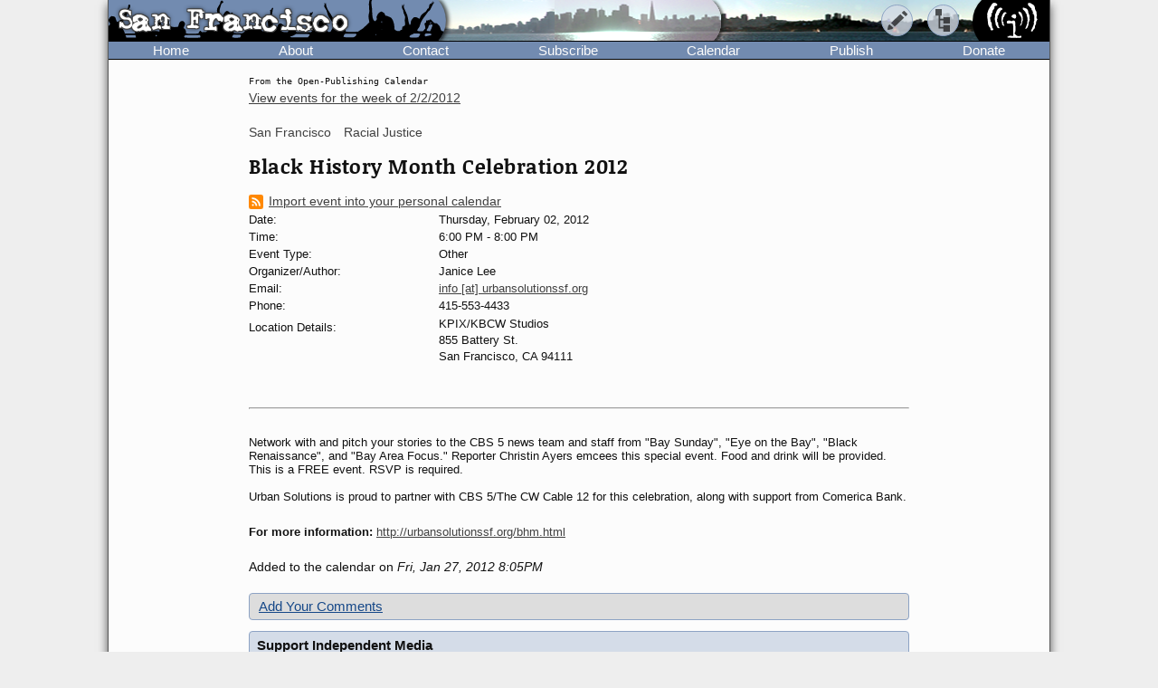

--- FILE ---
content_type: text/html; charset=UTF-8
request_url: https://www.indybay.org/newsitems/2012/01/27/18705796.php
body_size: 6297
content:
<!DOCTYPE html>
<html lang="en">
  <head>
    <meta charset="utf-8">
    <meta name="MobileOptimized" content="width">
    <meta name="HandheldFriendly" content="true">
    <meta name="viewport" content="width=device-width, initial-scale=1.0">
    <meta name="color-scheme" content="dark light">
    <title>Black History Month Celebration 2012 : Indybay</title>
    <meta name="geo.position" content="37.765;-122.4183">
    <meta name="ICBM" content="37.765,-122.4183">
    <meta http-equiv="X-UA-Compatible" content="IE=edge">
          <meta name="description" property="og:description" content="KPIX/KBCW Studios
855 Battery St.
San Francisco, CA 94111">
      <meta name="twitter:site" content="@indybay">
      <meta name="twitter:title" property="og:title" content="Black History Month Celebration 2012 : Indybay">
      <meta name="twitter:description" content="KPIX/KBCW Studios
855 Battery St.
San Francisco, CA 94111">
      <meta property="og:type" content="article">
            <meta property="og:site_name" content="Indybay">
      <meta property="article:publisher" content="https://www.facebook.com/indybay.org">
              <meta name="twitter:card" content="summary">
        <meta name="twitter:image" property="og:image" content="https://www.indybay.org/im/meta_event.png">
        <meta name="twitter:image:width" property="og:image:width" content="280">
        <meta name="twitter:image:height" property="og:image:height" content="150">
                            <script>
      // Script loads extra CSS for older browsers that do not recognize prefers-color-scheme.
      if (window.matchMedia("(prefers-color-scheme)").media == "not all") {
        document.write(
          '<link type="text/css" rel="stylesheet" href="/themes/color.css" media="all">'
        );
      }
    </script>
    <link type="text/css" rel="stylesheet" href="/themes/bundle.css" media="all">
          <link rel="alternate" type="application/rss+xml" title="RSS" href="http://www.indybay.org/syn/newswire.rss">
        <link rel="alternate" type="application/rss+xml" title="Indybay Newswire" href="https://www.indybay.org/syn/generate_rss.php?news_item_status_restriction=1155">
    <link rel="alternate" type="application/rss+xml" title="Indybay Features" href="https://www.indybay.org/syn/generate_rss.php?include_blurbs=1&amp;include_posts=0">
    <link rel="alternate" type="application/rss+xml" title="Indybay Podcast" href="https://www.indybay.org/syn/generate_rss.php?media_type_grouping_id=3&amp;news_item_status_restriction=1155">
    <link rel="alternate" type="application/rss+xml" title="Indybay Videoblog" href="https://www.indybay.org/syn/generate_rss.php?media_type_grouping_id=4&amp;news_item_status_restriction=1155">
    <link rel="alternate" type="application/rss+xml" title="Indybay Photoblog" href="https://www.indybay.org/syn/generate_rss.php?media_type_grouping_id=2&amp;news_item_status_restriction=1155">
    <link rel="alternate" type="application/rss+xml" title="Indybay Newswire RSS 1.0" href="https://www.indybay.org/syn/generate_rss.php?news_item_status_restriction=1155&amp;rss_version=1">
    <script defer src="/js/jquery.min.js"></script>

<script defer src="/js/main.js"></script>

<!-- <script defer id="css-js-query-string" data-css-js-query-string="" src="/notice/notice.js"></script> -->


  </head>

  <body  class="page-event">

    <div id="sitewrapper">
      <div id="shadow-headertabs" class="closenav"></div>
      <div id="shadow-content-main" class="closenav"></div>

      <div id="siteinner">
        <!-- #back to top box -->
        <div id="backtotopbox" title="back to top"><span>&#x25B2;</span> top</div>

        <div class="mast">
          <div class="mastimage">
            <img loading="lazy" src="/im/banner-sanfrancisco.png" alt="">
          </div>

          <div class="mast-inner">
            <div class="mastleft">
              <div class="masttitle">
                San Francisco              </div>
              <div class="masttitleshadow">
                San Francisco              </div>
              <div class="masttitle indybay">Indybay</div>
              <div class="masttitleshadow indybay">Indybay</div>
              <div class="masttitle indybay-logo"><img src="/im/banner_logo.svg" alt="Indybay" height="37"></div>
              <div class="masttitleshadow indybay-logo"><img src="/im/banner_logo.svg" alt="Indybay" height="37"></div>
              <div class="mastcheer">
                <a href="/" title="home">
                  <img src="/im/banner_cheer.svg" alt="protest cheer" height="45">                </a>
              </div>
            </div>
            <!-- END .mastleft -->

            <div class="mastright">
              <div class="headerlogo">
                <a href="/" title="home">
                  <img src="/im/banner_logo-right.svg" alt="Indybay" height="45">
                </a>
              </div>

              <div class="headerbuttons">
                
                <div id="headerbutton-about" class="headerbutton" title="Indybay">
                  <img src="/im/menu_bars.svg" alt="indybay menu" height="25">
                </div>

                <div
                  id="headerbutton-category"
                  class="headerbutton"
                  title="Topics & Regions"
                >
                  <img src="/im/menu_category.svg" alt="category menu" height="25">
                </div>

                <div
                  id="headerbutton-publish"
                  class="headerbutton"
                  title="Publish to Newswire"
                >
                  <img src="/im/menu_publish.svg" alt="publish menu" height="25">
                </div>
              </div>
              <!-- END #headerbuttons -->
            </div>
            <!-- END .mastright -->
          </div>
          <!-- END .mast-inner -->

          <div class="headermenus">
            
            <div id="headermenu-about" class="headermenu">
              <div>
                <span>Indybay</span>
              </div>
            </div>

            <div id="headermenu-category" class="headermenu">
              <!-- <a href="/publish.php">categories</a> -->
              <div class="headermenu-categories headermenu-category-regions">
                <span>Regions</span>
                <div class="regionmap">
                  <img
                    src="/im/region_map_v3.gif"
                    usemap="#regionmap"
                    alt="Indybay Regions"
                    width="170"
                    height="130"
                 >
                  <map name="regionmap" id="regionmap">
                    <area
                      shape="poly"
                      coords="88,1,86,8,93,15,100,13,104,13,108,11,115,10,120,12,124,17,128,19,135,13,133,8,130,1"
                      href="/north-coast/"
                      alt="North Coast"
                      title="North Coast"
                   >
                    <area
                      shape="poly"
                      coords="134,1,136,9,140,15,142,19,145,23,147,25,154,26,160,26,161,32,160,36,164,38,162,44,161,48,164,50,169,74,169,78,169,1"
                      href="/central-valley/"
                      alt="Central Valley"
                      title="Central Valley"
                   >
                    <area
                      shape="poly"
                      coords="96,17,103,28,107,32,115,44,113,48,118,51,120,55,124,55,129,58,129,53,129,48,134,42,140,47,143,48,147,44,150,47,157,49,158,45,161,41,161,39,157,37,158,34,158,29,148,28,143,25,140,20,137,14,133,19,126,22,122,18,117,14,112,13"
                      href="/north-bay/"
                      alt="North Bay"
                      title="North Bay"
                   >
                    <area
                      shape="poly"
                      coords="136,55,139,59,140,63,142,65,144,71,145,75,150,76,154,75,166,74,164,66,162,58,162,52,154,52,149,49,144,53,138,51"
                      href="/east-bay/"
                      alt="East Bay"
                      title="East Bay"
                   >
                    <area
                      shape="poly"
                      coords="142,79,142,83,144,86,147,89,149,91,156,94,160,97,163,101,169,97,169,75,161,77,152,78"
                      href="/south-bay/"
                      alt="South Bay"
                      title="South Bay"
                   >
                    <area
                      shape="rect"
                      coords="129,61,135,66"
                      href="/sf/"
                      alt="San Francisco"
                      title="San Francisco"
                   >
                    <area
                      shape="poly"
                      coords="129,67,129,73,131,75,134,82,133,87,135,90,139,88,142,88,139,83,139,77,143,76,134,70,132,67"
                      href="/peninsula/"
                      alt="Peninsula"
                      title="Peninsula"
                   >
                    <area
                      shape="poly"
                      coords="138,92,144,90,148,94,154,96,158,99,162,103,169,101,169,129,152,129,150,119,156,115,156,108,155,103,149,100,145,100,140,96"
                      href="/santa-cruz/"
                      alt="Santa Cruz IMC - Independent Media Center for the Monterey Bay Area"
                      title="Santa Cruz IMC - Independent Media Center for the Monterey Bay Area"
                   >
                    <area
                      shape="rect"
                      coords="5,2,81,13"
                      href="/north-coast/"
                      target="_top"
                      alt="North Coast"
                      title="North Coast"
                   >
                    <area
                      shape="rect"
                      coords="5,14,93,24"
                      href="/central-valley/"
                      target="_top"
                      alt="Central Valley"
                      title="Central Valley"
                   >
                    <area
                      shape="rect"
                      coords="5,25,68,35"
                      href="/north-bay/"
                      target="_top"
                      alt="North Bay"
                      title="North Bay"
                   >
                    <area
                      shape="rect"
                      coords="5,36,60,46"
                      href="/east-bay/"
                      target="_top"
                      alt="East Bay"
                      title="East Bay"
                   >
                    <area
                      shape="rect"
                      coords="5,47,69,57"
                      href="/south-bay/"
                      target="_top"
                      alt="South Bay"
                      title="South Bay"
                   >
                    <area
                      shape="rect"
                      coords="5,58,23,69"
                      href="/sf/"
                      target="_top"
                      alt="San Francisco"
                      title="San Francisco"
                   >
                    <area
                      shape="rect"
                      coords="33,58,95,69"
                      href="/peninsula/"
                      target="_top"
                      alt="Peninsula"
                      title="Peninsula"
                   >
                    <area
                      shape="rect"
                      coords="5,70,100,81"
                      href="/santa-cruz/"
                      target="_top"
                      alt="Santa Cruz IMC - Independent Media Center for the Monterey Bay Area"
                      title="Santa Cruz IMC - Independent Media Center for the Monterey Bay Area"
                   >
                    <area
                      shape="rect"
                      coords="5,82,67,92"
                      href="/california/"
                      target="_top"
                      alt="California"
                      title="California"
                   >
                    <area
                      shape="rect"
                      coords="79,82,96,92"
                      href="/us/"
                      target="_top"
                      alt="United States"
                      title="United States"
                   >
                    <area
                      shape="rect"
                      coords="5,93,87,103"
                      href="/international/"
                      target="_top"
                      alt="International"
                      title="International"
                   >
                    <area
                      shape="rect"
                      coords="5,105,62,112"
                      href="/international/americas/"
                      target="_top"
                      alt="Americas"
                      title="Americas"
                   >
                    <area
                      shape="rect"
                      coords="79,105,110,112"
                      href="/international/haiti/"
                      target="_top"
                      alt="Haiti"
                      title="Haiti"
                   >
                    <area
                      shape="rect"
                      coords="5,113,32,120"
                      href="/international/iraq/"
                      target="_top"
                      alt="Iraq"
                      title="Iraq"
                   >
                    <area
                      shape="rect"
                      coords="48,113,111,120"
                      href="/international/palestine/"
                      target="_top"
                      alt="Palestine"
                      title="Palestine"
                   >
                    <area
                      shape="rect"
                      coords="5,121,87,128"
                      href="/international/afghanistan/"
                      target="_top"
                      alt="Afghanistan"
                      title="Afghanistan"
                   >
                  </map>
                </div>
              </div>
              <!-- END .headermenu-categories.headermenu-category-regions -->
              <div class="headermenu-categories headermenu-category-topics">
                <span>Topics</span>
              </div>
              <!-- END .headermenu-categories.headermenu-category-topics -->
            </div>
            <!-- END #headermenu-category.headermenu -->

            <div id="headermenu-publish" class="headermenu">
              <div>
                <span>Publish</span>
              </div>
              <a
                href="/publish.php"
                title="Publish to Newswire"
                ><img
                  src="/im/imc_article.svg"
                  alt="article"
                  class="mediaicon"
                  width="16"
                  height="16"
               >Publish to Newswire</a
              >
              <a
                href="/calendar/event_add.php"
                title="Publish to Calendar"
                ><img
                  src="/im/imc_event.svg"
                  alt="event"
                  class="mediaicon"
                  width="16"
                  height="16"
               >Add an Event</a
              >
            </div>
          </div>
          <!-- END .headermenus -->
        </div>
        <!-- END .mast -->

        <div id="headertabs">
          <div id="headertab-newswire" class="headertab-bttn" title="Newswire">
            Newswire
          </div>
          <div id="headertab-cal" class="headertab-bttn" title="Calendar">
          <a href="/calendar/">Calendar</a>
          </div>
          <div
            id="headertab-feat"
            class="headertab-bttn active"
            title="Indybay Features"
          >
            Features
          </div>
        </div>
        <!-- END #headertabs -->

        <div id="headernav" class="flex flex--align-center">
  <div class="navbar flex--grow-1">
    <a href="/" title="Indybay Home">Home</a>
  </div>
  <div class="navbar flex--grow-1">
    <a href="/about" title="About the IMC">About</a>
  </div>
  <div class="navbar flex--grow-1">
    <a href="/contact" title="Talk to Us">Contact</a>
  </div>
  <div class="navbar flex--grow-1">
    <a href="/subscribe/" title="News Services">Subscribe</a>
  </div>
  <div class="navbar flex--grow-1">
    <a href="/calendar/?page_id=" title="Event Announcements">Calendar</a>
  </div>
  <div class="navbar flex--grow-1">
    <a href="/publish.php" title="Publish to Newswire">Publish</a>
  </div>
  <div class="navbar flex--grow-1">
    <a href="/donate" title="Support Indpendent Media">Donate</a>
  </div>
</div><!-- END #headernav -->

        <div id="content-main">
          <div id="calendarwrap" class="tabmenu"></div>
          <div class="page">
            <div class="pagecontent">
<div class="label-page-wrapper"><div class="label-page label-pageevent">From the Open-Publishing Calendar</div><div class="label-page label-pagearticle">From the Open-Publishing Newswire</div><div class="label-page label-pageblurb">Indybay Feature</div></div><div class="grid grid--2-cols-form grid--2-cols-event">

	
	<div class="grid--row-full flex flex--align-center flex--justify-right small">
			<a class="small" href="/calendar/?year=2012&month=2&day=2" title="View other events happening this week">View events for the week of <span class="nowrap">2/2/2012</span></a>
	</div>
	
      
	<div class="grid--row-full">
		<div class="feature-categories">
  <!-- <span class="feature-categories-label">Related Categories:</span> -->
      <span class="categories-link">
      <a href="/sf">San Francisco</a>
    </span>
    <!--  |  -->
      <span class="categories-link">
      <a href="/race">Racial Justice</a>
    </span>
    <!--  -->
  </div>

	</div>

  <div class="grid--row-full heading">
		<h1>
			Black History Month Celebration 2012
		</h1>
	</div>

	<div class="grid--row-full media-row">
			<div class="media">
				
			</div>
	</div>

	
	<div class="grid--row-full flex flex--justify-right">
			<a class="flex flex--align-center small" title="iCal feed: You must have a program on your computer that supports iCal for this to work" href="/calendar/ical_single_item.php?news_item_id=18705796">
				<img src="/im/rss-rounded.svg" class="mediaicon" alt="iCal feed icon" width="12" height="12"> 
				Import event into your personal calendar
			</a>
	</div>
	

	<div class="first-col">
		Date:
	</div>
	<div>
		Thursday, February 02, 2012
	</div>
			
	<div class="first-col">
		Time:
	</div>
	<div>
		<span>
			<span itemprop="startDate" content="2012-02-02T18:00:00-0800">
				6:00 PM
			</span>
			- 
			<span itemprop="endDate" content="2012-02-02T20:00:00-0800">
				8:00 PM
			</span>
		</span>
	</div>

	<div class="first-col">
		Event Type:
	</div>
	<div>
		Other
	</div>
		
	<div class="first-col">Organizer/Author:</div><div>Janice Lee</div><div class="first-col">Email:</div><div><a href="mailto:info@urbansolutionssf.org">info [at] urbansolutionssf.org</a></div><div class="first-col">Phone:</div><div>415-553-4433</div>

	<div class="first-col location-label">
		Location Details:
	</div>
	<div class="location" itemprop="location" itemscope itemtype="http://schema.org/Place">
		<span class="event-location-summary" colspan="2" itemprop="address" itemscope itemtype="http://schema.org/PostalAddress">
			KPIX/KBCW Studios <br> 855 Battery St. <br> San Francisco, CA 94111 <br><br> 
		</span>
	</div>

	<div class="grid--row-full first-col event-details-label">
		<hr>
		<!-- <span>Event Details:</span> -->
	</div>
	<div class="grid--row-full">
			<div class="event-details">
				Network with and pitch your stories to the CBS 5 news team and staff from &quot;Bay Sunday&quot;, &quot;Eye on the Bay&quot;, &quot;Black Renaissance&quot;, and &quot;Bay Area Focus.&quot; Reporter Christin Ayers emcees this special event. Food and drink will be provided. This is a FREE event. RSVP is required. <br><br> Urban Solutions is proud to partner with CBS 5/The CW Cable 12 for this celebration, along with support from Comerica Bank.
			</div>
	</div>

			<div class="grid--row-full more-link">
			For more information:  
			<a href="http://urbansolutionssf.org/bhm.html">http://urbansolutionssf.org/bhm.html</a>
		</div>
	
	<div class="grid--row-full addedtocalendar">
		<span class="small">
			Added to the calendar on <em>Fri, Jan 27, 2012 8:05PM </em>
			<meta itemprop="url" content="https://www.indybay.org/newsitems/2012/01/27/18705796.php">
		</span>
	</div>

</div><!-- END grid grid--2-cols-form grid grid--2-cols-event -->

<!-- /TEMPLATE -->

<div class="addcomment calendar-addcomment">
		<a href="/comment.php?top_id=18705796">Add Your Comments</a>
	</div>

	<div class="comment_box_longversion">

			
	</div>
	<!-- END .comment_box_longversion -->

    <div class="feature-bottom">

      <div class="module-wrappers">

        <div class="module module-unified module-unified-grey module-support">

          <div class="module-header">
            <a href="/newsitems/2003/12/15/16659041.php" class="">Support Independent Media</a>
          </div>

          <div class="module-inner" >

            <div class="module-inner-horiz">
              We are 100% volunteer and depend on your participation to sustain our efforts!
            </div>

            <div class="module-inner-thirds support-item support-donate">

              <h3>Donate</h3>

              <p>
                <a href="/newsitems/2003/12/15/16659041.php" title="Donate Now!">
                  <img src="/im/btn_donate-dark.png" class="donate-button" alt="donate button">
                </a>
              </p>

              <p>$<span id="donation-amount">110.00              </span> donated<br>in the past month</p>

            </div><!-- END .module-inner-thirds.support-donate -->

            <div class="module-inner-thirds support-item support-volunteer">

              <h3>Get Involved</h3>

              <p>If you'd like to help with maintaining or developing the website, <a href="/contact" title="Contact Us">contact us</a>.</p>

            </div><!-- END .module-inner-thirds.support-volunteer -->

            <div class="module-inner-thirds support-item support-publish">

              <h3>Publish</h3>

              <p>Publish <a href="/publish.php" title="Publish to Newswire"><em>your</em> stories</a> and <a href="/calendar/event_add.php" title="Publish to Calendar">upcoming events</a> on Indybay.</p>

            </div><!-- END .module-inner-thirds.support-publish -->

          </div><!-- END .module-inner -->

        </div><!-- END .module.module-unified.module-unified-grey -->

        <div class="module module-top module-regions">

          <div class="module-header">
            <a class="" href="/news/2005/12/1789457.php" title="Regional Pages Pages">Regions</a>
          </div>

          <div class="module-inner">

            <div class="module-inner-horiz">

              <div  class="featurelistitem"><a
              class="bottomf"  href="/north-coast/" title="North Coast">North Coast</a></div>

              <div  class="featurelistitem"><a
              class="bottomf"  href="/central-valley/" title="Central Valley">Central Valley</a></div>

              <div  class="featurelistitem"><a
              class="bottomf"  href="/north-bay/" title="North Bay">North Bay</a></div>

              <div  class="featurelistitem"><a
              class="bottomf"  href="/east-bay/" title="East Bay">East Bay</a></div>

              <div  class="featurelistitem"><a
              class="bottomf"  href="/south-bay/" title="South Bay">South Bay</a></div>

              <div  class="thisfeaturelistitem"><a
              class="bottomf" rel="tag" href="/sf/" title="San Francisco">San Francisco</a></div>

              <div  class="featurelistitem"><a
              class="bottomf"  href="/peninsula/" title="Peninsula">Peninsula</a></div>

              <div  class="featurelistitem"><a
              class="bottomf"  href="/santa-cruz/" title="Santa Cruz">Santa Cruz</a></div>

              <div  class="featurelistitem"><a
              class="bottomf"  href="/california/" title="California">California</a></div>

              <div  class="featurelistitem"><a
              class="bottomf"  href="/us/" title="U.S.">US</a></div>

              <div  class="featurelistitem"><a
              class="bottomf"  href="/international/" title="International">International</a></div>

            </div><!-- END .module-inner-horiz -->

          </div><!-- END .module-inner -->

        </div><!-- END .module.module-top.module-regions -->

        <div class="module module-top module-topics">

            <div class="module-header">
              <span class="">Topics</span>
              <!-- <a class="" href="/#features" title="Topic Pages">Topics</a> -->
            </div>

            <div class="module-inner">

              <div class="module-inner-horiz">

              <div  class="featurelistitem"><a
              class="bottomf"  href="/animal-liberation/" title="Animal Liberation News">Animal Lib</a></div>

              <div  class="featurelistitem"><a
              class="bottomf"  href="/antiwar/" title="Anti-War and Militarism News">Anti-War</a></div>

              <div  class="featurelistitem"><a
              class="bottomf"  href="/arts/" title="Arts + Action News">Arts + Action</a></div>

              <div  class="featurelistitem"><a
              class="bottomf"  href="/drug-war/" title="Drug War News">Drug War</a></div>

              <div  class="featurelistitem"><a
              class="bottomf"  href="/education/" title="Education &amp; Student Activism News">Education</a></div>

              <div  class="featurelistitem"><a class="bottomf"  href="/espanol/" title="Noticias en Español">En Español</a></div>

              <div  class="featurelistitem"><a
              class="bottomf"  href="/environment/" title="Environment &amp; Forest Defense News">Environment</a></div>

              <div  class="featurelistitem"><a
              class="bottomf"  href="/global-justice/" title="Global Justice &amp; Anti-Capitalism News">Global Justice</a></div>

              <div  class="featurelistitem"><a
              class="bottomf"  href="/government/" title="Government &amp; Elections News">Government</a></div>

              <div  class="featurelistitem"><a
              class="bottomf"  href="/health-housing/" title="Health, Housing, &amp; Public Services News">Health/Housing</a></div>

              <div  class="featurelistitem"><a
              class="bottomf"  href="/immigrant/" title="Immigrant Rights News">Immigrant</a></div>

              <div  class="featurelistitem"><a
              class="bottomf"  href="/media/" title="Media Activism &amp; Independent Media News">Media</a></div>

              <div  class="featurelistitem"><a
              class="bottomf"  href="/labor/" title="Labor &amp; Workers News">Labor</a></div>

              <div  class="featurelistitem"><a
              class="bottomf"  href="/lgbtqi/" title="LGBTI / Queer News">LGBTI / Queer</a></div>

              <div  class="featurelistitem"><a
              class="bottomf"  href="/police/" title="Police State &amp; Prisons News">Police State</a></div>

              <div  class="thisfeaturelistitem"><a
              class="bottomf" rel="tag" href="/race/" title="Racial Justice News">Racial Justice</a></div>

              <div  class="featurelistitem"><a
              class="bottomf"  href="/womyn/" title="Womyn's News">Womyn</a></div>

            </div><!-- end .module-inner-horiz -->

          </div><!-- end .module-inner -->

        </div><!-- END .module.module-top.module-topics -->

        <div class="module module-top module-intl">

          <div class="module-header">
          <a class="" href="/international/" title="International Pages">International</a>
          </div>

          <div class="module-inner">

            <div class="module-inner-horiz">

              <div  class="featurelistitem"><a
              class="bottomf"  href="/international/americas/" title="Americas">Americas</a></div>

              <div  class="featurelistitem"><a
              class="bottomf"  href="/international/haiti/" title="Haiti">Haiti</a></div>

              <div  class="featurelistitem"><a
              class="bottomf"  href="/international/iraq/" title="Iraq">Iraq</a></div>

              <div  class="featurelistitem"><a
              class="bottomf"  href="/international/palestine/" title="Palestine">Palestine</a></div>

              <div  class="featurelistitem"><a
              class="bottomf"  href="/international/afghanistan/" title="Afghanistan">Afghanistan</a></div>

            </div><!-- end .module-inner-horiz -->

          </div><!-- end .module-inner -->

        </div><!-- END .module.module-top.module-intl -->

        <div class="module module-top module-more">

          <div class="module-header">
            <span class="">More</span>
          </div>

          <div class="module-inner">

            <div class="module-inner-horiz">

              <div class="bottom"><a class="" href="/newsitems/2017/08/15/18801561.php" title="Frequently Asked Questions">FAQ</a></div>
              <div class="bottom"><a class="" href="/news/2003/12/1665902.php" title="Make Media &amp; Publish Your Own News">Make Media</a></div>
              <div  class="bottom"><a class="" href="/news/2003/12/1665901.php" title="Get Involved with Indybay">Get Involved</a></div>
              <div class="bottom"><a class="" href="/gallery/" title="Photo Gallery">Photo Gallery</a></div>
              <div class="bottom"><a class="" href="/archives/archived_blurb_list.php?page_id=12" title="Center-Column Feature Archives">Feature Archives</a></div>
              <div class="bottom"><a class="" href="/faultlines/" title="Fault Lines Newspaper Archives">Fault Lines</a></div>
              <div class="bottom bottomlast"><a class="" href="/news/2003/12/1665900.php" title="Links to Other Sites">Links</a></div>

              
            </div><!-- end .module-inner-horiz -->

            <div class="module-inner-thirds searchform">

              <span class="searchtitle"><span class="strong">Search Indybay's Archives</span></span>
              <form action="/search/search_results.php" method="get">
                <input name="search" size="25" type="text" placeholder="Enter keyword(s)">
                <input value="Search" type="submit">
              </form>
              <span class="small"><a href="/search/advanced_search.php" title="Advanced Search">Advanced Search</a></span>

            </div><!-- END .module-inner-thirds.searchform -->

          </div><!-- end .module-inner -->

        </div><!-- END .module.module-top.module-more -->

        
        <div class="module module-top module-cities">

          <div class="module-header">
            <span class="indy-link bottommf-trash" title="click to see full list of IMCs">
              <span class="closed">&#x25BA;</span>
              <span class="open">&#x25BC;</span>
              IMC Network
            </span>
          </div>

          <div class="module-inner">

            <div class="cities-list"></div>

          </div><!-- end .module-inner -->

        </div><!-- END .module.module-top.module-cities -->

      </div><!-- END .module-wrappers -->

    </div><!-- END .feature-bottom -->

            </div><!-- END .admincontent -->
          </div><!-- END .page -->

        </div><!-- END #content-main -->

        <div class="footer">

          <div class="disclaimer">

            &copy; 2000&#8211;2026 San Francisco Bay Area Independent Media Center.
Unless otherwise stated by the author, all content is free for
non-commercial reuse, reprint, and rebroadcast, on the net and
elsewhere. Opinions are those of the contributors and are not
necessarily endorsed by the SF Bay Area IMC.<br>  
<a href="/disclaimer">Disclaimer</a> |
<a href="/copyright">Copyright Policy</a> |
<a href="/privacy">Privacy</a> |
<a href="/contact">Contact</a> |
<a href="https://gitlab.com/indybay">Source Code</a>

          </div><!-- end .disclaimer -->

        </div><!-- end .footer -->
      </div><!-- END #siteinner -->
    </div><!-- END #sitewrapper -->

    <div id="notices"></div>

  </body>
</html>

